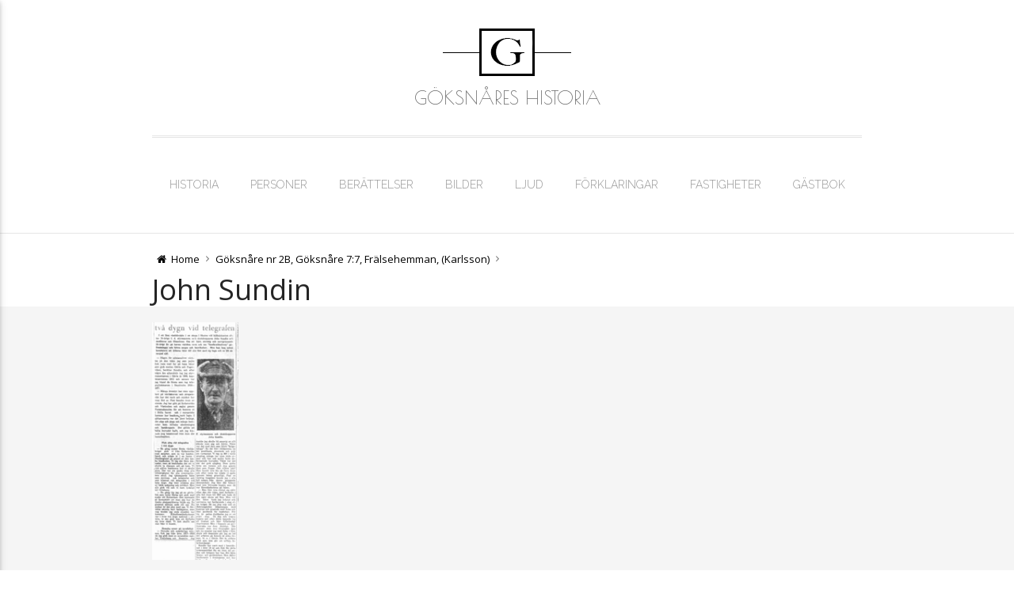

--- FILE ---
content_type: text/javascript
request_url: http://www.goksnare.se/wp-content/themes/materialize/media/_frontend/js/jquery.prettyPhoto.settings.js?ver=0.0.21
body_size: 767
content:
function social_tools( src , title ){
    return '<div class="pp_social">' +
    '<a href="https://twitter.com/share" class="twitter-share-button" data-url="' + location.href + '" data-text="' + title + '" data-count="horizontal">Tweet</a><script type="text/javascript" src="//platform.twitter.com/widgets.js"></script>' +
    '<g:plusone size="medium"  href="' + location.href + '"></g:plusone>' + 
    '<script type="text/javascript">' +
    "(function() {" +
    "var po = document.createElement('script'); po.type = 'text/javascript'; po.async = true;" +
    "po.src = 'https://apis.google.com/js/plusone.js';" +
    "var s = document.getElementsByTagName('script')[0]; s.parentNode.insertBefore(po, s);" +
    '})();' +
    '</script>' +
    '<a href="http://pinterest.com/pin/create/button/?url=' +  location.href + '&media=' + src + '" class="pin-it-button" count-layout="horizontal">' + 
    '<img border="0" src="//assets.pinterest.com/images/PinExt.png" title="Pin It" /></a><script type="text/javascript" src="//assets.pinterest.com/js/pinit.js"></script>' + 
    '<iframe src="http://www.facebook.com/plugins/like.php?href=' + location.href + '&amp;layout=button_count&amp;show_faces=false&amp;&amp;action=like&amp;colorscheme=light" scrolling="no" frameborder="0" height="24" width="200"></iframe>' + 
    '</div>';
}

jQuery(document).ready(function(){
    /* show images inserted in gallery */    
    jQuery( "a[data-gal^='prettyPhoto']" ).prettyPhoto({
        autoplay_slideshow: false,
        theme: 'pp_default',
        social_tools: ''
    });
});